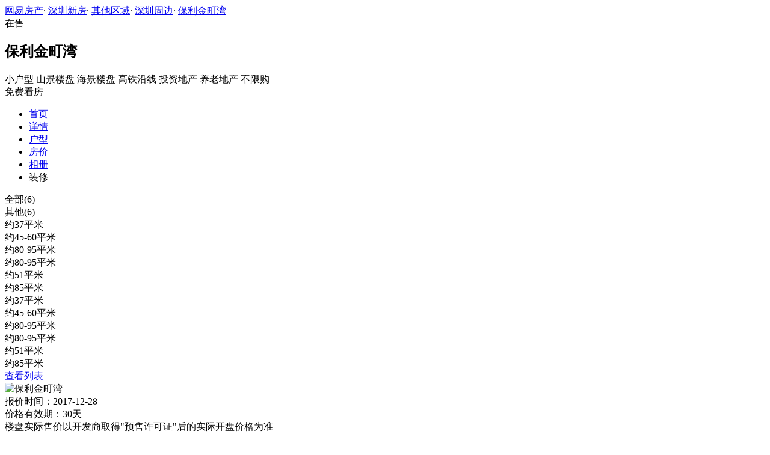

--- FILE ---
content_type: application/javascript;charset=UTF-8
request_url: http://m.house.163.com/product_house_bj/xf/js/district_bj.js
body_size: 2036
content:
var district=[{"secondLevel":[{"text":"不限","value":0},{"text":"金盏乡","value":928},{"text":"三元桥","value":445},{"text":"朝阳公园","value":444},{"text":"太阳宫","value":759},{"text":"东坝","value":744},{"text":"豆各庄","value":731},{"text":"孙河","value":594},{"text":"常营","value":593},{"text":"北苑","value":592},{"text":"燕莎","value":483},{"text":"其他","value":477},{"text":"建国门","value":458},{"text":"三里屯","value":453},{"text":"双井","value":452},{"text":"四方新区","value":443},{"text":"京沈高速","value":482},{"text":"管庄","value":480},{"text":"亚奥","value":20},{"text":"望京","value":19},{"text":"潘家园","value":18},{"text":"酒仙桥","value":17},{"text":"朝青","value":16},{"text":"CBD","value":15},{"text":"百子湾","value":14}],"text":"朝阳","value":13},{"secondLevel":[{"text":"不限","value":0},{"text":"西北旺","value":824},{"text":"西直门","value":802},{"text":"温泉镇","value":783},{"text":"八里庄","value":782},{"text":"上庄镇","value":743},{"text":"西客站","value":473},{"text":"五棵松","value":468},{"text":"上清","value":446},{"text":"四季青","value":65},{"text":"紫竹院","value":64},{"text":"中关村","value":63},{"text":"玉泉路","value":62},{"text":"颐和园北","value":61},{"text":"马甸学院路","value":60},{"text":"公主坟","value":58}],"text":"海淀","value":57},{"secondLevel":[{"text":"不限","value":0},{"text":"大瓦窑","value":929},{"text":"分钟寺","value":924},{"text":"新宫","value":930},{"text":"菜户营","value":806},{"text":"石榴庄","value":799},{"text":"宋家庄","value":798},{"text":"南苑乡","value":784},{"text":"王佐","value":746},{"text":"岳各庄","value":738},{"text":"总部基地","value":730},{"text":"小屯路","value":486},{"text":"丽泽","value":470},{"text":"卢沟桥","value":56},{"text":"木樨园大红门","value":55},{"text":"玉泉营","value":54},{"text":"马家堡","value":52},{"text":"六里桥","value":51},{"text":"长辛店","value":49},{"text":"丰台西","value":48},{"text":"花乡","value":47},{"text":"丰台科学城","value":46},{"text":"方庄","value":45}],"text":"丰台","value":44},{"secondLevel":[{"text":"不限","value":0},{"text":"其他","value":475},{"text":"苹果园","value":79},{"text":"鲁谷","value":78},{"text":"古城","value":77},{"text":"八角","value":76},{"text":"八宝山","value":75}],"text":"石景山","value":74},{"secondLevel":[{"text":"不限","value":0},{"text":"台湖","value":729},{"text":"政务区","value":922},{"text":"通州新城","value":522},{"text":"运河经济圈","value":898},{"text":"梨园","value":768},{"text":"温榆河别墅区","value":767},{"text":"朝阳北路","value":766},{"text":"九棵树","value":765},{"text":"土桥","value":764},{"text":"通州北苑","value":763},{"text":"次渠","value":762},{"text":"于家务","value":761},{"text":"东部泛CBD别墅区","value":760},{"text":"亦庄","value":487},{"text":"新华大街","value":85}],"text":"通州","value":84},{"secondLevel":[{"text":"不限","value":0},{"text":"天宫院","value":538},{"text":"义和庄","value":899},{"text":"瀛海镇","value":858},{"text":"大兴新城","value":787},{"text":"南四环","value":785},{"text":"采育","value":747},{"text":"庞各庄","value":728},{"text":"孙村","value":595},{"text":"魏善庄","value":457},{"text":"榆垡","value":456},{"text":"旧宫","value":32},{"text":"亦庄","value":34},{"text":"西红门","value":33},{"text":"黄村","value":31}],"text":"大兴","value":30},{"secondLevel":[{"text":"不限","value":0},{"text":"东小口","value":923},{"text":"阳坊镇","value":901},{"text":"兴寿镇","value":786},{"text":"马池口","value":742},{"text":"朱辛庄","value":628},{"text":"南邵","value":597},{"text":"沙河","value":596},{"text":"天通苑","value":476},{"text":"昌平县城","value":454},{"text":"小汤山","value":450},{"text":"回龙观","value":11},{"text":"北七家","value":4},{"text":"立水桥","value":12}],"text":"昌平","value":3},{"secondLevel":[{"text":"不限","value":0},{"text":"牛栏山镇","value":797},{"text":"赵全营","value":755},{"text":"顺义新城","value":555},{"text":"顺义城区","value":471},{"text":"北小营镇","value":465},{"text":"高丽营镇","value":464},{"text":"中央别墅区","value":83},{"text":"马坡乡","value":82},{"text":"京顺路","value":81}],"text":"顺义","value":80},{"secondLevel":[{"text":"不限","value":0},{"text":"良乡","value":43},{"text":"长阳","value":42},{"text":"城关镇","value":756},{"text":"阎村","value":556},{"text":"窦店","value":455},{"text":"韩村河","value":758},{"text":"青龙湖","value":757},{"text":"琉璃河","value":753},{"text":"其他","value":481}],"text":"房山","value":41},{"secondLevel":[{"text":"不限","value":0},{"text":"朝阳门","value":467},{"text":"天坛","value":29},{"text":"前门","value":28},{"text":"龙潭湖","value":27},{"text":"永定门","value":26},{"text":"广渠门内","value":25},{"text":"东花市","value":24},{"text":"崇文门","value":23},{"text":"王府井","value":40},{"text":"东直门","value":39},{"text":"和平里","value":38},{"text":"北新桥","value":37},{"text":"安定门","value":36}],"text":"东城","value":35},{"secondLevel":[{"text":"不限","value":0},{"text":"马连道","value":734},{"text":"白纸坊","value":100},{"text":"陶然亭","value":99},{"text":"牛街","value":98},{"text":"广安门外","value":97},{"text":"广安门内","value":96},{"text":"宣武门","value":95},{"text":"广安门","value":50},{"text":"复兴门","value":93},{"text":"金融街","value":92},{"text":"阜成门","value":91},{"text":"西直门","value":90},{"text":"德胜门","value":89}],"text":"西城","value":88},{"secondLevel":[{"text":"不限","value":0},{"text":"西长安新城","value":845},{"text":"门头沟","value":543},{"text":"西山别墅区","value":537}],"text":"门头沟","value":68},{"secondLevel":[{"text":"不限","value":0},{"text":"庙城","value":544}],"text":"怀柔","value":66},{"secondLevel":[{"text":"不限","value":0},{"text":"密云","value":545}],"text":"密云","value":70},{"secondLevel":[{"text":"不限","value":0},{"text":"马坊","value":740},{"text":"平谷","value":546}],"text":"平谷","value":72},{"secondLevel":[{"text":"不限","value":0},{"text":"延庆","value":547}],"text":"延庆","value":101},{"secondLevel":[{"text":"不限","value":0}],"text":"金盏乡","value":927},{"secondLevel":[{"text":"不限","value":0},{"text":"固安","value":531},{"text":"大厂","value":906},{"text":"崇礼","value":915},{"text":"霸州","value":914},{"text":"唐山","value":903},{"text":"高碑店","value":857},{"text":"天津","value":856},{"text":"石家庄","value":855},{"text":"宝坻","value":846},{"text":"永清","value":805},{"text":"承德","value":801},{"text":"张家口","value":748},{"text":"保定","value":739},{"text":"秦皇岛","value":554},{"text":"涿州","value":553},{"text":"香河","value":552},{"text":"廊坊","value":550},{"text":"燕郊","value":549},{"text":"武清","value":548},{"text":"其他","value":542}],"text":"北京周边","value":105},{"secondLevel":[{"text":"不限","value":0},{"text":"武汉","value":913},{"text":"山东","value":752},{"text":"吉林","value":751},{"text":"云南","value":750},{"text":"海南","value":749},{"text":"其他","value":745},{"text":"马来西亚","value":737}],"text":"其他","value":736}]

--- FILE ---
content_type: application/javascript;charset=UTF-8
request_url: http://m.house.163.com/product_house_bj/xf/js/price_bj.js
body_size: 146
content:
var price=[{"text":"不限","value":"0"},{"text":"10000元以下","value":"1"},{"text":"10000~20000元","value":"2"},{"text":"20000~30000元","value":"3"},{"text":"30000~50000元","value":"4"},{"text":"50000~80000元","value":"5"},{"text":"80000元以上","value":"6"}]